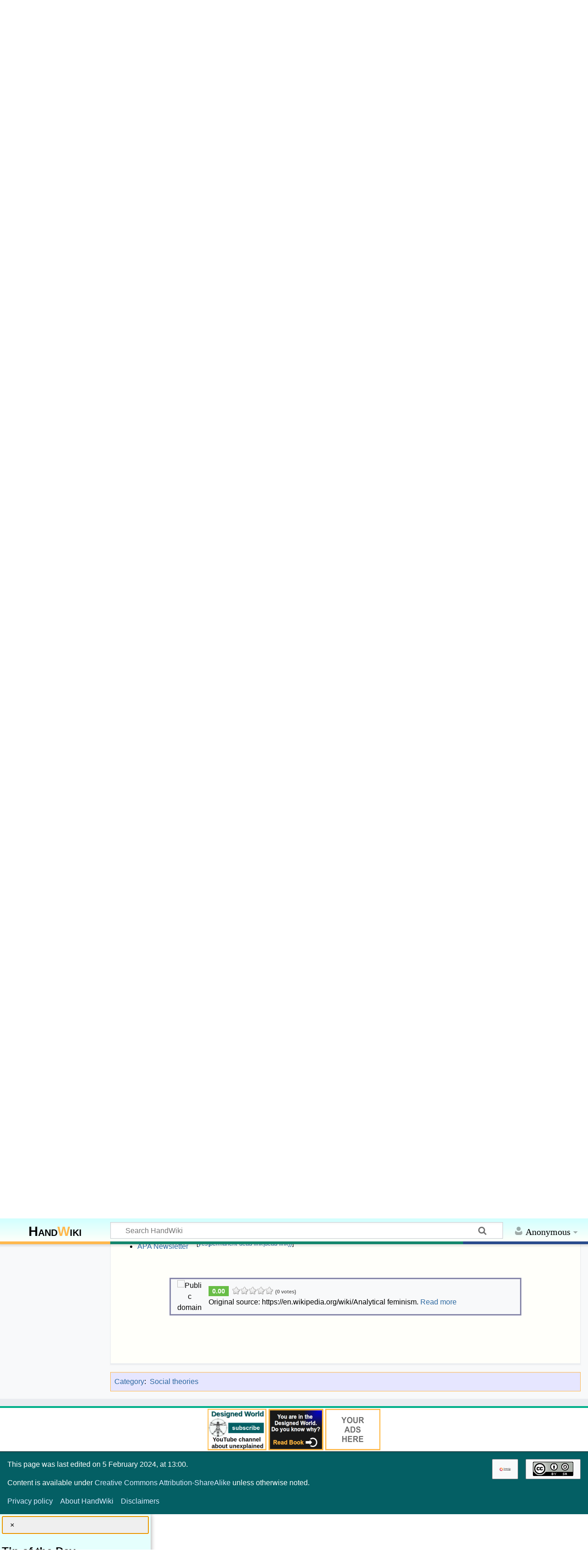

--- FILE ---
content_type: text/html; charset=UTF-8
request_url: https://handwiki.org/wiki/Social:Analytical_feminism
body_size: 13440
content:
<!DOCTYPE html>
<html class="client-nojs" lang="en" dir="ltr">
<head>
<meta charset="UTF-8">
<title>Social:Analytical feminism - HandWiki</title>
<script>document.documentElement.className="client-js";RLCONF={"wgBreakFrames":false,"wgSeparatorTransformTable":["",""],"wgDigitTransformTable":["",""],"wgDefaultDateFormat":"dmy","wgMonthNames":["","January","February","March","April","May","June","July","August","September","October","November","December"],"wgRequestId":"a5a7b3d8aa027d563ae18a89","wgCanonicalNamespace":"Social","wgCanonicalSpecialPageName":false,"wgNamespaceNumber":3030,"wgPageName":"Social:Analytical_feminism","wgTitle":"Analytical feminism","wgCurRevisionId":1007235,"wgRevisionId":1007235,"wgArticleId":1007217,"wgIsArticle":true,"wgIsRedirect":false,"wgAction":"view","wgUserName":null,"wgUserGroups":["*"],"wgCategories":["Social theories"],"wgPageViewLanguage":"en","wgPageContentLanguage":"en","wgPageContentModel":"wikitext","wgRelevantPageName":"Social:Analytical_feminism","wgRelevantArticleId":1007217,"wgIsProbablyEditable":false,"wgRelevantPageIsProbablyEditable":false,"wgRestrictionEdit":[],"wgRestrictionMove":[],"wgCiteReferencePreviewsActive":true,"wgMediaViewerOnClick":true,"wgMediaViewerEnabledByDefault":true,"wgPopupsFlags":0,"wgCheckUserClientHintsHeadersJsApi":["brands","architecture","bitness","fullVersionList","mobile","model","platform","platformVersion"]};
RLSTATE={"site.styles":"ready","user.styles":"ready","user":"ready","user.options":"loading","ext.cite.styles":"ready","ext.voteNY.styles":"ready","skins.timeless":"ready","wikibase.client.init":"ready"};RLPAGEMODULES=["ext.cite.ux-enhancements","site","mediawiki.page.ready","mediawiki.toc","skins.timeless.js","ext.checkUser.clientHints","ext.gadget.Edittools","mmv.bootstrap","ext.popups"];</script>
<script>(RLQ=window.RLQ||[]).push(function(){mw.loader.impl(function(){return["user.options@12s5i",function($,jQuery,require,module){mw.user.tokens.set({"patrolToken":"+\\","watchToken":"+\\","csrfToken":"+\\"});
}];});});</script>
<link rel="stylesheet" href="/wiki/load.php?lang=en&amp;modules=ext.cite.styles%7Cext.voteNY.styles%7Cskins.timeless%7Cwikibase.client.init&amp;only=styles&amp;skin=timeless">
<script async="" src="/wiki/load.php?lang=en&amp;modules=startup&amp;only=scripts&amp;raw=1&amp;skin=timeless"></script>
<style>#other-languages { display:none; }</style><style>#ca-history { display:none; }</style><style>#ca-mzwi {display:none; }</style>
<meta name="ResourceLoaderDynamicStyles" content="">
<link rel="stylesheet" href="/wiki/load.php?lang=en&amp;modules=site.styles&amp;only=styles&amp;skin=timeless">
<meta name="generator" content="MediaWiki 1.44.2">
<meta name="robots" content="max-image-preview:standard">
<meta name="format-detection" content="telephone=no">
<meta name="description" content="Analytical feminism is  a line of philosophy that applies analytic concepts and methods to feminist issues and applies feminist concepts and insights to issues that have traditionally been of interest to analytic philosophers. Like all feminists, analytical feminists insist on recognizing and contesting...">
<meta name="twitter:card" content="summary_large_image">
<meta name="viewport" content="width=device-width, initial-scale=1.0, user-scalable=yes, minimum-scale=0.25, maximum-scale=5.0">
<link rel="apple-touch-icon" href="/wiki/data_local/favicon/apple-touch-icon.png">
<link rel="icon" href="/wiki/data_local/favicon/favicon.ico">
<link rel="search" type="application/opensearchdescription+xml" href="/wiki/rest.php/v1/search" title="HandWiki (en)">
<link rel="EditURI" type="application/rsd+xml" href="https://handwiki.org/wiki/api.php?action=rsd">
<link rel="license" href="https://creativecommons.org/licenses/by-sa/4.0/">
<link rel="alternate" type="application/atom+xml" title="HandWiki Atom feed" href="/wiki/index.php?title=Special:RecentChanges&amp;feed=atom">
<meta property="og:title" content="Social:Analytical feminism">
<meta property="og:site_name" content="HandWiki">
<meta property="og:url" content="https://handwiki.org/wiki/Social:Analytical_feminism">
<meta property="og:description" content="{{|Line of philosophy}}&#10;Analytical feminism is  a line of philosophy that applies analytic concepts and methods to feminist issues and applies feminist concepts and insights to issues that have traditionally been of interest to analytic philosophers. Like all feminists, analytical feminists insist on...">
<meta property="og:image" content="https://handwiki.org/wiki/resources/assets/LogoHandwiki340.png">
<meta property="article:modified_time" content="2024-02-05T19:00:17Z">
<meta property="article:published_time" content="2024-02-05T19:00:17Z">
<script type="application/ld+json">{"@context":"http:\/\/schema.org","@type":"Article","name":"Social:Analytical feminism - HandWiki","headline":"Social:Analytical feminism - HandWiki","mainEntityOfPage":"Social:Analytical feminism","identifier":"https:\/\/handwiki.org\/wiki\/Social:Analytical_feminism","url":"https:\/\/handwiki.org\/wiki\/Social:Analytical_feminism","description":"{{|Line of philosophy}}\nAnalytical feminism is  a line of philosophy that applies analytic concepts and methods to feminist issues and applies feminist concepts and insights to issues that have traditionally been of interest to analytic philosophers. Like all feminists, analytical feminists insist on...","dateModified":"2024-02-05T19:00:17Z","datePublished":"2024-02-05T19:00:17Z","image":{"@type":"ImageObject","url":"https:\/\/handwiki.org\/wiki\/resources\/assets\/LogoHandwiki340.png"},"author":{"@type":"Organization","name":"HandWiki","url":"https:\/\/handwiki.org","logo":{"@type":"ImageObject","url":"https:\/\/handwiki.org\/wiki\/resources\/assets\/LogoHandwiki340.png","caption":"HandWiki"}},"publisher":{"@type":"Organization","name":"HandWiki","url":"https:\/\/handwiki.org","logo":{"@type":"ImageObject","url":"https:\/\/handwiki.org\/wiki\/resources\/assets\/LogoHandwiki340.png","caption":"HandWiki"}},"potentialAction":{"@type":"SearchAction","target":"https:\/\/handwiki.org\/wiki\/index.php?title=Special:Search&search={search_term}","query-input":"required name=search_term"}}</script>
</head>
<body class="mediawiki ltr sitedir-ltr mw-hide-empty-elt ns-3030 ns-subject page-Social_Analytical_feminism rootpage-Social_Analytical_feminism skin-timeless action-view skin--responsive"><div id="mw-wrapper"><div id="mw-header-container" class="ts-container"><div id="mw-header" class="ts-inner"><div id="user-tools"><div id="personal"><h2><span>Anonymous</span></h2><div id="personal-inner" class="dropdown"><div role="navigation" class="mw-portlet" id="p-personal" title="User menu" aria-labelledby="p-personal-label"><h3 id="p-personal-label" lang="en" dir="ltr">Not logged in</h3><div class="mw-portlet-body"><ul lang="en" dir="ltr"><li id="pt-createaccount" class="mw-list-item"><a href="/wiki/index.php?title=Special:CreateAccount&amp;returnto=Social%3AAnalytical+feminism" title="You are encouraged to create an account and log in; however, it is not mandatory"><span>Create account</span></a></li><li id="pt-login" class="mw-list-item"><a href="/wiki/index.php?title=Special:UserLogin&amp;returnto=Social%3AAnalytical+feminism" title="You are encouraged to log in; however, it is not mandatory [o]" accesskey="o"><span>Log in</span></a></li></ul></div></div></div></div></div><div id="p-logo-text" class="mw-portlet" role="banner"><a id="p-banner" class="mw-wiki-title" href="/wiki/Start"><b>Hand<span style="color:#ffb84d;">W</span>iki</b> </a></div><div class="mw-portlet" id="p-search"><h3 lang="en" dir="ltr"><label for="searchInput">Search</label></h3><form action="/search/form.php" id="searchform"><div id="simpleSearch"><div id="searchInput-container"><input type="search" name="search" placeholder="Search HandWiki" aria-label="Search HandWiki" autocapitalize="sentences" spellcheck="false" title="Search HandWiki [f]" accesskey="f" id="searchInput"></div><input type="hidden" value="Special:Search" name="title"><input class="searchButton mw-fallbackSearchButton" type="submit" name="fulltext" title="Search the pages for this text" id="mw-searchButton" value="Search"><input class="searchButton" type="submit" name="go" title="Go to a page with this exact name if it exists" id="searchButton" value="Go"></div></form></div></div><div class="visualClear"></div></div><div id="mw-header-hack" class="color-bar"><div class="color-middle-container"><div class="color-middle"></div></div><div class="color-left"></div><div class="color-right"></div></div><div id="mw-header-nav-hack"><div class="color-bar"><div class="color-middle-container"><div class="color-middle"></div></div><div class="color-left"></div><div class="color-right"></div></div></div><div id="menus-cover"></div><div id="mw-content-container" class="ts-container"><div id="mw-content-block" class="ts-inner"><div id="mw-content-wrapper"><div id="mw-content"><div id="content" class="mw-body" role="main"><div class="mw-indicators">
</div>
<h1 id="firstHeading" class="firstHeading mw-first-heading"><span class="mw-page-title-namespace">Social</span><span class="mw-page-title-separator">:</span><span class="mw-page-title-main">Analytical feminism</span></h1><div id="bodyContentOuter"><div id="siteSub">From HandWiki<div id="hwbookmark"></div>
<label id="darkswitch" class="darkswitch">
<input type="checkbox" onchange="toggleTheme()" id="darkslider">
<span class="darkslider round"></span>
</label>
</div><div id="mw-page-header-links"><div role="navigation" class="mw-portlet tools-inline" id="p-namespaces" aria-labelledby="p-namespaces-label"><h3 id="p-namespaces-label" lang="en" dir="ltr">Namespaces</h3><div class="mw-portlet-body"><ul lang="en" dir="ltr"><li id="ca-nstab-social" class="selected mw-list-item"><a href="/wiki/Social:Analytical_feminism" title="View the subject page [c]" accesskey="c"><span>Social</span></a></li><li id="ca-talk" class="new mw-list-item"><a href="/wiki/index.php?title=Social_discussion:Analytical_feminism&amp;action=edit&amp;redlink=1" rel="discussion" class="new" title="Discussion about the content page (page does not exist) [t]" accesskey="t"><span>Discussion</span></a></li></ul></div></div><div role="navigation" class="mw-portlet tools-inline" id="p-more" aria-labelledby="p-more-label"><h3 id="p-more-label" lang="en" dir="ltr">More</h3><div class="mw-portlet-body"><ul lang="en" dir="ltr"><li id="ca-more" class="dropdown-toggle mw-list-item"><span>More</span></li><li id="ca-languages" class="dropdown-toggle mw-list-item"><span>Languages</span></li></ul></div></div><div role="navigation" class="mw-portlet tools-inline" id="p-views" aria-labelledby="p-views-label"><h3 id="p-views-label" lang="en" dir="ltr">Page actions</h3><div class="mw-portlet-body"><ul lang="en" dir="ltr"><li id="ca-view" class="selected mw-list-item"><a href="/wiki/Social:Analytical_feminism"><span>Read</span></a></li><li id="ca-viewsource" class="mw-list-item"><a href="/wiki/index.php?title=Social:Analytical_feminism&amp;action=edit" title="This page is protected.&#10;You can view its source [e]" accesskey="e"><span>View source</span></a></li><li id="ca-history" class="mw-list-item"><a href="/wiki/index.php?title=Social:Analytical_feminism&amp;action=history" title="Past revisions of this page [h]" accesskey="h"><span>History</span></a></li><li id="ca-mzwi" class="mw-list-item"><a href="/wiki/index.php?title=Social:Analytical_feminism&amp;action=mzwi"><span>ZWI Export</span></a></li></ul></div></div></div><div class="visualClear"></div><div id="bodyContent"><div id="contentSub"><div id="mw-content-subtitle"></div></div>
<!-- == START-BODY == -->
<div id="mw-content-text" class="mw-body-content"><div class="mw-content-ltr mw-parser-output" lang="en" dir="ltr"><div class="short-description"><u><b>Short description</b></u>: Line of philosophy
</div>
<p><br />
<b>Analytical feminism</b> is  a line of philosophy that applies analytic concepts and methods to feminist issues and applies feminist concepts and insights to issues that have traditionally been of interest to <a href="/wiki/Philosophy:Analytic_philosophy" title="Philosophy:Analytic philosophy">analytic philosophers</a>. Like all <a href="/wiki/Social:Feminism" title="Social:Feminism">feminists</a>, analytical feminists insist on recognizing and contesting sexism and <a href="/wiki/Philosophy:Androcentrism" title="Philosophy:Androcentrism">androcentrism</a>.<sup id="cite_ref-1" class="reference"><a href="#cite_note-1"><span class="cite-bracket">&#91;</span>1<span class="cite-bracket">&#93;</span></a></sup>
</p>
<div id="toc" class="toc" role="navigation" aria-labelledby="mw-toc-heading"><input type="checkbox" role="button" id="toctogglecheckbox" class="toctogglecheckbox" style="display:none" /><div class="toctitle" lang="en" dir="ltr"><h2 id="mw-toc-heading">Contents</h2><span class="toctogglespan"><label class="toctogglelabel" for="toctogglecheckbox"></label></span></div>
<ul>
<li class="toclevel-1 tocsection-1"><a href="#History"><span class="tocnumber">1</span> <span class="toctext">History</span></a></li>
<li class="toclevel-1 tocsection-2"><a href="#Philosophical_approach"><span class="tocnumber">2</span> <span class="toctext">Philosophical approach</span></a>
<ul>
<li class="toclevel-2 tocsection-3"><a href="#Doctrines"><span class="tocnumber">2.1</span> <span class="toctext">Doctrines</span></a></li>
<li class="toclevel-2 tocsection-4"><a href="#Bridge_building"><span class="tocnumber">2.2</span> <span class="toctext">Bridge building</span></a></li>
<li class="toclevel-2 tocsection-5"><a href="#Reconstructing_philosophy"><span class="tocnumber">2.3</span> <span class="toctext">Reconstructing philosophy</span></a></li>
</ul>
</li>
<li class="toclevel-1 tocsection-6"><a href="#References"><span class="tocnumber">3</span> <span class="toctext">References</span></a></li>
<li class="toclevel-1 tocsection-7"><a href="#External_links"><span class="tocnumber">4</span> <span class="toctext">External links</span></a></li>
</ul>
</div>

<div class="mw-heading mw-heading2"><h2 id="History">History</h2></div>
<p>The term “analytical feminism” dates back to the early 1990s when the Society for Analytical Feminism was opened in at the <a href="/wiki/Organization:University_of_Massachusetts_Lowell" title="Organization:University of Massachusetts Lowell">University of Massachusetts Lowell</a>.<sup id="cite_ref-2" class="reference"><a href="#cite_note-2"><span class="cite-bracket">&#91;</span>2<span class="cite-bracket">&#93;</span></a></sup> It is used as an opportunity to discuss and examine issues concerning analytical feminism, in part to contrast the more prevalent influences of <a href="/wiki/Philosophy:Postmodernism" title="Philosophy:Postmodernism">postmodernism</a> and <a href="/wiki/Philosophy:Post-structuralism" title="Philosophy:Post-structuralism">post-structuralism</a>, and also to demonstrate that analytic philosophy is neither inherently or  irredeemably male-biased. Analytic feminists have attempted to rehabilitate certain key concepts, such as truth, reason, objectivity, agency and autonomy, both because they are normatively compelling as well as in some ways liberating and empowering for women. Not limited to these concepts, analytical feminism has contributed to the historical arena of analytic philosophy such as the philosophy of language, <a href="/wiki/Philosophy:Epistemology" title="Philosophy:Epistemology">epistemology</a>, metaphysics and the <a href="/wiki/Philosophy:Philosophy_of_science" title="Philosophy:Philosophy of science">philosophy of science</a>.<sup id="cite_ref-3" class="reference"><a href="#cite_note-3"><span class="cite-bracket">&#91;</span>3<span class="cite-bracket">&#93;</span></a></sup>
</p><p>In 1995, the American philosophical magazine <i>Hypatia</i> published a special issue<sup id="cite_ref-Hy_2012_4-0" class="reference"><a href="#cite_note-Hy_2012-4"><span class="cite-bracket">&#91;</span>4<span class="cite-bracket">&#93;</span></a></sup> clarifying the meaning of analytic feminism in the mainstream Anglo-American analytical context and in the range of feminist philosophical positions. In this issue, the authors such as <a href="/wiki/Biography:Ann_Cudd" title="Biography:Ann Cudd">Ann Cudd</a>, then with the <a href="/wiki/Organization:University_of_Kansas" title="Organization:University of Kansas">University of Kansas</a>, Ann Garry of California State University Los Angeles, and Lynn Hankinson Nelson of the <a href="/wiki/Organization:University_of_Washington" title="Organization:University of Washington">University of Washington</a> proposed that analytic feminism typically was unrecognized and  somewhat depreciated by not only analytical philosophers but academic  feminist agenda as well.<sup id="cite_ref-5" class="reference"><a href="#cite_note-5"><span class="cite-bracket">&#91;</span>5<span class="cite-bracket">&#93;</span></a></sup>  Considered a sub-category of both analytic philosophy and feminism, analytic feminism acknowledges the philosophical traditions of both fields while simultaneously addressing prominent issues within said fields.
</p>
<div class="mw-heading mw-heading2"><h2 id="Philosophical_approach">Philosophical approach</h2></div>
<p>Analytical feminism, as defined by Ann E. Cudd: "Analytic feminism holds that the best way to counter  sexism and <a href="/wiki/Philosophy:Androcentrism" title="Philosophy:Androcentrism">androcentrism</a> is through forming a clear conception of and pursuing truth, logical consistency, objectivity, rationality, justice, and the good while recognising that these notions have often been perverted by androcentrism throughout the history of philosophy." (1996: 20) Analytic feminists engage the literature traditionally thought of as analytic philosophy, but also draw on other traditions in philosophy as well as work by feminists working in other disciplines, especially sociology and <a href="/wiki/Biology:Biology" title="Biology:Biology">biology</a>. They, like most <a href="/wiki/Philosophy:Analytic_philosophy" title="Philosophy:Analytic philosophy">analytic philosophers</a>, value clarity and precision in argument and tend to use more rigorously structured logical and linguistic analysis in reaching their conclusions and positions as compared to other philosophical approaches.
</p><p>The majority of philosophers, including feminist philosophers, have at least some formal training in analytic philosophy, with some possessing extensive education and experience regarding analyticity. There has been a conscious effort to use the word ‘analytical’, the reason being that within the field of philosophy there is sometimes an inclination to assume all feminist work as tied to other methods to philosophy, whereas upon review much of the work in feminism is closer in method to analytic conventions.<sup id="cite_ref-6" class="reference"><a href="#cite_note-6"><span class="cite-bracket">&#91;</span>6<span class="cite-bracket">&#93;</span></a></sup>
</p><p>According to most analytic feminists, the  best method for scholars to counter sexism and androcentrism in their respective areas of inquiry is by forming a clear conception of and practicing logical consistency and <a href="/wiki/Philosophy:Neutrality" title="Philosophy:Neutrality">neutrality</a>.<sup id="cite_ref-7" class="reference"><a href="#cite_note-7"><span class="cite-bracket">&#91;</span>7<span class="cite-bracket">&#93;</span></a></sup>
</p>
<div class="mw-heading mw-heading3"><h3 id="Doctrines">Doctrines</h3></div>
<p>Even though analytical feminists retain only some traditional concepts<sup class="noprint Inline-Template" style="margin-left:0.1em; white-space:nowrap;">&#91;<i><a href="https://en.wikipedia.org/wiki/Please_clarify" class="extiw" title="wikipedia:Please clarify"><span title="The text near this tag may need clarification or removal of jargon. (February 2013)">clarification needed</span></a></i>&#93;</sup>, it is not doctrinaire—indeed, there is even a spirit of contrarianism within it. Nevertheless, analytic feminists share a thing that we may call a "core desire" rather than a core principle, that is to say, the need to hold on to enough of the essential normative notions of the modern European tradition to aid the kind of normativity which is necessary for both feminist political theory and philosophy. This "core desire"  finds its appearance by means of the core concepts of analytical feminism.<sup id="cite_ref-8" class="reference"><a href="#cite_note-8"><span class="cite-bracket">&#91;</span>8<span class="cite-bracket">&#93;</span></a></sup>
</p>
<div class="mw-heading mw-heading3"><h3 id="Bridge_building">Bridge building</h3></div>
<p>Analytic feminists' use of core ideas and their excerpt to the work of traditional analytic philosophers permit them to communicate with and build bridges amongst different types of scholars, for example, traditional analytic philosophers, other feminist philosophers, and, in some cases, scientists or scholars in social studies.<sup id="cite_ref-9" class="reference"><a href="#cite_note-9"><span class="cite-bracket">&#91;</span>9<span class="cite-bracket">&#93;</span></a></sup>
</p>
<div class="mw-heading mw-heading3"><h3 id="Reconstructing_philosophy">Reconstructing philosophy</h3></div>
<p>One tenet of analytic feminism holds that if philosophers positions are applicable universally, they must be usable by men and women alike, and from a range of social situations. This is a basis for what can be considered the reconstruction of philosophy via analytic feminism. This approach, which somewhat mirrors the construction of feminist philosophy tradition, attempts to limit the creation of areas or categories of philosophy that apply to only some women and feminists. It's an attempt to apply to 'all' (men and women) instead of 'some' (women and/or feminists) with specific examples of topics being feminine ethics, gynocentric ethics, or lesbian ethics. The basis for this universal approach would be an analytic feminist ethics and metaphysics which would create and establish a new criterion of adequacy for the fields of ethics and metaphysics. The goal of <a href="/wiki/Biography:Miranda_Fricker" title="Biography:Miranda Fricker">Miranda Fricker</a> and <a href="/wiki/Biography:Jennifer_Hornsby" title="Biography:Jennifer Hornsby">Jennifer Hornsby</a>, editors of <i>The Cambridge Companion to Feminism in Philosophy</i>, is to have this position included in the mainstream of the discipline  (Fricker and Hornsby 2000).
</p><p>Not basing the approach on any 'essential' characteristics, be they experiences or otherwise, it can maintain the importance of a variety of perspectives, while crafting a 'working' theory. 'Working' is defined as being particularly inclusive, of both men and women, but also simultaneously eliminating oppressive consequences. A wide range of experiences, interests, and background must be reflected with the theory 'working' only if it is applicable to all these issues and concerns.
</p><p>There are a variety of approaches regarding the reconstruction of philosophy within analytic feminism. Some philosophers, such as Bailey (Bailey 2010) and Gary (Garry 2012), include the use of <a href="/wiki/Philosophy:Intersectionality" title="Philosophy:Intersectionality">intersectionality</a> in their approach. Miranda Fricker (2007) and Kristie Dotson (2011) make use of concept of Privilege (social inequality) in theirs, particularly with regard to epistemic ignorance and <a href="/wiki/Philosophy:Epistemic_injustice" title="Philosophy:Epistemic injustice">epistemic injustice</a>.<sup id="cite_ref-10" class="reference"><a href="#cite_note-10"><span class="cite-bracket">&#91;</span>10<span class="cite-bracket">&#93;</span></a></sup>  In 2018, <a href="/wiki/Biography:Alice_Crary" title="Biography:Alice Crary">Alice Crary</a> offered a critique of some of these recent trends in analytic feminism.<sup id="cite_ref-11" class="reference"><a href="#cite_note-11"><span class="cite-bracket">&#91;</span>11<span class="cite-bracket">&#93;</span></a></sup>
</p>
<div class="mw-heading mw-heading2"><h2 id="References">References</h2></div>
<style data-mw-deduplicate="TemplateStyles:r3933698">.mw-parser-output .reflist{margin-bottom:0.5em;list-style-type:decimal}@media screen{.mw-parser-output .reflist{font-size:90%}}.mw-parser-output .reflist .references{font-size:100%;margin-bottom:0;list-style-type:inherit}.mw-parser-output .reflist-columns-2{column-width:30em}.mw-parser-output .reflist-columns-3{column-width:25em}.mw-parser-output .reflist-columns{margin-top:0.3em}.mw-parser-output .reflist-columns ol{margin-top:0}.mw-parser-output .reflist-columns li{page-break-inside:avoid;break-inside:avoid-column}.mw-parser-output .reflist-upper-alpha{list-style-type:upper-alpha}.mw-parser-output .reflist-upper-roman{list-style-type:upper-roman}.mw-parser-output .reflist-lower-alpha{list-style-type:lower-alpha}.mw-parser-output .reflist-lower-greek{list-style-type:lower-greek}.mw-parser-output .reflist-lower-roman{list-style-type:lower-roman}</style><div class="reflist">
<div class="mw-references-wrap mw-references-columns"><ol class="references">
<li id="cite_note-1"><span class="mw-cite-backlink"><a href="#cite_ref-1">↑</a></span> <span class="reference-text"><span class="citation web">Ann E. Cudd.&#32;<a rel="nofollow" class="external text" href="http://web.ku.edu/~acudd/Anfemdef.htm">"One Woman's Attempt at a Definition"</a><span class="printonly">.&#32;<a rel="nofollow" class="external free" href="http://web.ku.edu/~acudd/Anfemdef.htm">http://web.ku.edu/~acudd/Anfemdef.htm</a></span>.</span><span class="Z3988" title="ctx_ver=Z39.88-2004&amp;rft_val_fmt=info%3Aofi%2Ffmt%3Akev%3Amtx%3Abook&amp;rft.genre=bookitem&amp;rft.btitle=One+Woman%27s+Attempt+at+a+Definition&amp;rft.atitle=&amp;rft.aulast=Ann+E.+Cudd&amp;rft.au=Ann+E.+Cudd&amp;rft_id=http%3A%2F%2Fweb.ku.edu%2F%7Eacudd%2FAnfemdef.htm&amp;rfr_id=info:sid/en.wikibooks.org:Social:Analytical_feminism"><span style="display: none;">&#160;</span></span></span>
</li>
<li id="cite_note-2"><span class="mw-cite-backlink"><a href="#cite_ref-2">↑</a></span> <span class="reference-text"><span class="citation web">Norco College - Riverside Community College District.&#32;<a rel="nofollow" class="external text" href="https://sites.google.com/site/analyticalfeminism/">"Society for Analytical Feminism"</a><span class="printonly">.&#32;<a rel="nofollow" class="external free" href="https://sites.google.com/site/analyticalfeminism/">https://sites.google.com/site/analyticalfeminism/</a></span>.</span><span class="Z3988" title="ctx_ver=Z39.88-2004&amp;rft_val_fmt=info%3Aofi%2Ffmt%3Akev%3Amtx%3Abook&amp;rft.genre=bookitem&amp;rft.btitle=Society+for+Analytical+Feminism&amp;rft.atitle=&amp;rft.aulast=Norco+College+-+Riverside+Community+College+District&amp;rft.au=Norco+College+-+Riverside+Community+College+District&amp;rft_id=https%3A%2F%2Fsites.google.com%2Fsite%2Fanalyticalfeminism%2F&amp;rfr_id=info:sid/en.wikibooks.org:Social:Analytical_feminism"><span style="display: none;">&#160;</span></span></span>
</li>
<li id="cite_note-3"><span class="mw-cite-backlink"><a href="#cite_ref-3">↑</a></span> <span class="reference-text"><span class="citation web">Monash University Publishing.&#32;<a rel="nofollow" class="external text" href="http://books.publishing.monash.edu/apps/bookworm/view/A+Companion+to+Philosophy+in+Australia+and+New+Zealand/56/xhtml/chapter01.html#chapter01sec04">"History of Analytical Feminism"</a><span class="printonly">.&#32;<a rel="nofollow" class="external free" href="http://books.publishing.monash.edu/apps/bookworm/view/A+Companion+to+Philosophy+in+Australia+and+New+Zealand/56/xhtml/chapter01.html#chapter01sec04">http://books.publishing.monash.edu/apps/bookworm/view/A+Companion+to+Philosophy+in+Australia+and+New+Zealand/56/xhtml/chapter01.html#chapter01sec04</a></span>.</span><span class="Z3988" title="ctx_ver=Z39.88-2004&amp;rft_val_fmt=info%3Aofi%2Ffmt%3Akev%3Amtx%3Abook&amp;rft.genre=bookitem&amp;rft.btitle=History+of+Analytical+Feminism&amp;rft.atitle=&amp;rft.aulast=Monash+University+Publishing&amp;rft.au=Monash+University+Publishing&amp;rft_id=http%3A%2F%2Fbooks.publishing.monash.edu%2Fapps%2Fbookworm%2Fview%2FA%2BCompanion%2Bto%2BPhilosophy%2Bin%2BAustralia%2Band%2BNew%2BZealand%2F56%2Fxhtml%2Fchapter01.html%23chapter01sec04&amp;rfr_id=info:sid/en.wikibooks.org:Social:Analytical_feminism"><span style="display: none;">&#160;</span></span></span>
</li>
<li id="cite_note-Hy_2012-4"><span class="mw-cite-backlink"><a href="#cite_ref-Hy_2012_4-0">↑</a></span> <span class="reference-text"><span class="citation Journal">"Hypatia-Special Issue: Analytic Feminism-August 1995".&#32;<i>Hypatia</i>&#32;<b>10</b>&#32;(3).&#32;1995.&#32;<a href="/wiki/W:Digital_object_identifier" class="mw-redirect" title="W:Digital object identifier">doi</a>:<a rel="nofollow" class="external text" href="https://dx.doi.org/10.1111%2Fhypa.1995.10.issue-3">10.1111/hypa.1995.10.issue-3</a>.</span><span class="Z3988" title="ctx_ver=Z39.88-2004&amp;rft_val_fmt=info%3Aofi%2Ffmt%3Akev%3Amtx%3Ajournal&amp;rft.genre=article&amp;rft.atitle=Hypatia-Special+Issue%3A+Analytic+Feminism-August+1995&amp;rft.jtitle=Hypatia&amp;rft.date=1995&amp;rft.volume=10&amp;rft.issue=3&amp;rft_id=info:doi/10.1111%2Fhypa.1995.10.issue-3&amp;rfr_id=info:sid/en.wikibooks.org:Social:Analytical_feminism"><span style="display: none;">&#160;</span></span></span>
</li>
<li id="cite_note-5"><span class="mw-cite-backlink"><a href="#cite_ref-5">↑</a></span> <span class="reference-text"><span class="citation web">Alessandra Allegrini.&#32;<a rel="nofollow" class="external text" href="http://www.women.it/cyberarchive/files/allegrini.htm">"THE NATURALISM QUESTION. HOW TO RE-THINK THE ANALYTIC – CONTINENTAL DICOTHOMY FROM A FEMINIST EPISTEMOLOGICAL PERSPECTIVE"</a><span class="printonly">.&#32;<a rel="nofollow" class="external free" href="http://www.women.it/cyberarchive/files/allegrini.htm">http://www.women.it/cyberarchive/files/allegrini.htm</a></span>.</span><span class="Z3988" title="ctx_ver=Z39.88-2004&amp;rft_val_fmt=info%3Aofi%2Ffmt%3Akev%3Amtx%3Abook&amp;rft.genre=bookitem&amp;rft.btitle=THE+NATURALISM+QUESTION.+HOW+TO+RE-THINK+THE+ANALYTIC+%E2%80%93+CONTINENTAL+DICOTHOMY+FROM+A+FEMINIST+EPISTEMOLOGICAL+PERSPECTIVE&amp;rft.atitle=&amp;rft.aulast=Alessandra+Allegrini&amp;rft.au=Alessandra+Allegrini&amp;rft_id=http%3A%2F%2Fwww.women.it%2Fcyberarchive%2Ffiles%2Fallegrini.htm&amp;rfr_id=info:sid/en.wikibooks.org:Social:Analytical_feminism"><span style="display: none;">&#160;</span></span></span>
</li>
<li id="cite_note-6"><span class="mw-cite-backlink"><a href="#cite_ref-6">↑</a></span> <span class="reference-text">
<span class="citation Journal">"Hypatia".&#32;<i>Hypatia: A Journal of Feminist Philosophy (Indiana University Press)</i>:  1–9.&#32;2005.&#32;<a href="/wiki/W:International_Standard_Serial_Number" class="mw-redirect" title="W:International Standard Serial Number">ISSN</a>&#160;<a rel="nofollow" class="external text" href="http://www.worldcat.org/issn/0887-5367">0887-5367</a>.</span><span class="Z3988" title="ctx_ver=Z39.88-2004&amp;rft_val_fmt=info%3Aofi%2Ffmt%3Akev%3Amtx%3Ajournal&amp;rft.genre=article&amp;rft.atitle=Hypatia&amp;rft.jtitle=Hypatia%3A+A+Journal+of+Feminist+Philosophy+%28Indiana+University+Press%29&amp;rft.date=2005&amp;rft.pages=1%E2%80%939&amp;rft.issn=0887-5367&amp;rfr_id=info:sid/en.wikibooks.org:Social:Analytical_feminism"><span style="display: none;">&#160;</span></span></span>
</li>
<li id="cite_note-7"><span class="mw-cite-backlink"><a href="#cite_ref-7">↑</a></span> <span class="reference-text"><span class="citation web">bookrags.&#32;<a rel="nofollow" class="external text" href="http://www.bookrags.com/research/analytic-feminism-eoph/">"Analytic Feminism"</a><span class="printonly">.&#32;<a rel="nofollow" class="external free" href="http://www.bookrags.com/research/analytic-feminism-eoph/">http://www.bookrags.com/research/analytic-feminism-eoph/</a></span>.</span><span class="Z3988" title="ctx_ver=Z39.88-2004&amp;rft_val_fmt=info%3Aofi%2Ffmt%3Akev%3Amtx%3Abook&amp;rft.genre=bookitem&amp;rft.btitle=Analytic+Feminism&amp;rft.atitle=&amp;rft.aulast=bookrags&amp;rft.au=bookrags&amp;rft_id=http%3A%2F%2Fwww.bookrags.com%2Fresearch%2Fanalytic-feminism-eoph%2F&amp;rfr_id=info:sid/en.wikibooks.org:Social:Analytical_feminism"><span style="display: none;">&#160;</span></span></span>
</li>
<li id="cite_note-8"><span class="mw-cite-backlink"><a href="#cite_ref-8">↑</a></span> <span class="reference-text">
<span class="citation book">Nelson,&#32;Jack&#59;&#32;Nelson,&#32;Lynn Hankinson&#32;(2003).&#32;<i>Feminist Interpretations of W. V. Quine</i>&#32;(2003 ed.).&#32;<a href="/wiki/W:International_Standard_Book_Number" class="mw-redirect" title="W:International Standard Book Number">ISBN</a>&#160;<a href="/wiki/Special:BookSources/978-0-271-02295-6" title="Special:BookSources/978-0-271-02295-6">978-0-271-02295-6</a>.</span><span class="Z3988" title="ctx_ver=Z39.88-2004&amp;rft_val_fmt=info%3Aofi%2Ffmt%3Akev%3Amtx%3Abook&amp;rft.genre=book&amp;rft.btitle=Feminist+Interpretations+of+W.+V.+Quine&amp;rft.aulast=Nelson&amp;rft.aufirst=Jack&amp;rft.au=Nelson%2C%26%2332%3BJack&amp;rft.au=Nelson%2C%26%2332%3BLynn+Hankinson&amp;rft.date=2003&amp;rft.edition=2003&amp;rft.isbn=978-0-271-02295-6&amp;rfr_id=info:sid/en.wikibooks.org:Social:Analytical_feminism"><span style="display: none;">&#160;</span></span></span>
</li>
<li id="cite_note-9"><span class="mw-cite-backlink"><a href="#cite_ref-9">↑</a></span> <span class="reference-text">
<span class="citation book">Moulton,&#32;Janice&#32;(1989).&#32;<a rel="nofollow" class="external text" href="https://archive.org/details/womenknowledgere00garrrich"><i>Women, knowledge, and reality: explorations in feminist philosophy</i></a>&#32;(1996 ed.).&#32;<a href="/wiki/W:International_Standard_Book_Number" class="mw-redirect" title="W:International Standard Book Number">ISBN</a>&#160;<a href="/wiki/Special:BookSources/978-0-415-90712-5" title="Special:BookSources/978-0-415-90712-5">978-0-415-90712-5</a><span class="printonly">.&#32;<a rel="nofollow" class="external free" href="https://archive.org/details/womenknowledgere00garrrich">https://archive.org/details/womenknowledgere00garrrich</a></span>.</span><span class="Z3988" title="ctx_ver=Z39.88-2004&amp;rft_val_fmt=info%3Aofi%2Ffmt%3Akev%3Amtx%3Abook&amp;rft.genre=book&amp;rft.btitle=Women%2C+knowledge%2C+and+reality%3A+explorations+in+feminist+philosophy&amp;rft.aulast=Moulton&amp;rft.aufirst=Janice&amp;rft.au=Moulton%2C%26%2332%3BJanice&amp;rft.date=1989&amp;rft.edition=1996&amp;rft.isbn=978-0-415-90712-5&amp;rft_id=https%3A%2F%2Farchive.org%2Fdetails%2Fwomenknowledgere00garrrich&amp;rfr_id=info:sid/en.wikibooks.org:Social:Analytical_feminism"><span style="display: none;">&#160;</span></span></span>
</li>
<li id="cite_note-10"><span class="mw-cite-backlink"><a href="#cite_ref-10">↑</a></span> <span class="reference-text">
<span class="citation book">"Analytic Feminism".&#32;<i>The Stanford Encyclopedia of Philosophy</i>&#32;(Spring 2011 ed.).&#32;September 2010.&#32;<a href="/wiki/W:International_Standard_Book_Number" class="mw-redirect" title="W:International Standard Book Number">ISBN</a>&#160;<a href="/wiki/Special:BookSources/978-1-158-37777-0" title="Special:BookSources/978-1-158-37777-0">978-1-158-37777-0</a>.</span><span class="Z3988" title="ctx_ver=Z39.88-2004&amp;rft_val_fmt=info%3Aofi%2Ffmt%3Akev%3Amtx%3Abook&amp;rft.genre=bookitem&amp;rft.btitle=Analytic+Feminism&amp;rft.atitle=The+Stanford+Encyclopedia+of+Philosophy&amp;rft.date=September+2010&amp;rft.edition=Spring+2011&amp;rft.isbn=978-1-158-37777-0&amp;rfr_id=info:sid/en.wikibooks.org:Social:Analytical_feminism"><span style="display: none;">&#160;</span></span></span>
</li>
<li id="cite_note-11"><span class="mw-cite-backlink"><a href="#cite_ref-11">↑</a></span> <span class="reference-text"><a href="/wiki/Biography:Alice_Crary" title="Biography:Alice Crary">Crary, Alice</a>. <a rel="nofollow" class="external text" href="https://www.radicalphilosophy.com/article/the-methodological-is-political">"The methodological is political: What’s the matter with ‘analytic feminism’?"</a> <i>Radical Philosophy</i> RP 2.02, June 2018</span>
</li>
</ol></div></div>
<div class="mw-heading mw-heading2"><h2 id="External_links">External links</h2></div>
<ul><li><a rel="nofollow" class="external text" href="http://plato.stanford.edu/entries/femapproach-analytic/#ChaAnaFem">Stanford Encyclopedia of Philosophy: Analytic Feminism</a></li>
<li><a rel="nofollow" class="external text" href="http://feministphilosophers.wordpress.com/2011/06/12/cfp-analytic-feminism-at-central-apa/">Analytic Feminism at Central APA June 12, 2011</a></li>
<li><a rel="nofollow" class="external text" href="https://web.archive.org/web/20110927224744/http://www.morris.umn.edu/academic/philosophy/Garavaso/AnalyticFeminismhome10.html">Paper on Analytic Feminism</a></li>
<li><a rel="nofollow" class="external text" href="http://ir.lawnet.fordham.edu/cgi/viewcontent.cgi?article=3129&amp;context=flr&amp;sei-redir=1#search=%22Analytical+Feminist+doctrine%22">The Fordham Law School Institutional Repository -Rethinking Emotional Distress Law: Prenatal Malpractice and Feminist Theory</a></li>
<li><a rel="nofollow" class="external text" href="http://apaonline.org/documents/publications/v02n2_Feminism.pdf">APA Newsletter</a><sup class="noprint Inline-Template"><span style="white-space: nowrap;">&#91;<i><a href="/wiki/Link_rot" title="Link rot">yes|permanent dead link|dead link}}</a></i></span>&#93;</sup></li></ul>
<p><br />
</p>
<table class="plainlinks imbox imbox-license licensetpl" role="presentation" style="background:#ffffff;"><tbody><tr><td class="mbox-image"><span typeof="mw:File"><span title="Public domain"><img alt="Public domain" src="/wiki/images/thumb/e/ef/Imbox_license.svg/52px-Imbox_license.svg.png" decoding="async" width="52" height="52" class="mw-file-element" data-file-width="218" data-file-height="218" /></span></span></td><td class="mbox-text"><div id="rating_1007217"><div class="rating-score"><div class="voteboxrate">0.00</div></div><div class="rating-section"><img class="vote-rating-star" data-vote-the-vote="1" data-page-id="1007217" data-vote-id="1007217" data-vote-action="5" data-vote-rating="0" data-vote-voted="0" id="rating_1007217_1" src="/wiki/extensions/VoteNY/resources/images/star_off.gif" alt="" /><img class="vote-rating-star" data-vote-the-vote="2" data-page-id="1007217" data-vote-id="1007217" data-vote-action="5" data-vote-rating="0" data-vote-voted="0" id="rating_1007217_2" src="/wiki/extensions/VoteNY/resources/images/star_off.gif" alt="" /><img class="vote-rating-star" data-vote-the-vote="3" data-page-id="1007217" data-vote-id="1007217" data-vote-action="5" data-vote-rating="0" data-vote-voted="0" id="rating_1007217_3" src="/wiki/extensions/VoteNY/resources/images/star_off.gif" alt="" /><img class="vote-rating-star" data-vote-the-vote="4" data-page-id="1007217" data-vote-id="1007217" data-vote-action="5" data-vote-rating="0" data-vote-voted="0" id="rating_1007217_4" src="/wiki/extensions/VoteNY/resources/images/star_off.gif" alt="" /><img class="vote-rating-star" data-vote-the-vote="5" data-page-id="1007217" data-vote-id="1007217" data-vote-action="5" data-vote-rating="0" data-vote-voted="0" id="rating_1007217_5" src="/wiki/extensions/VoteNY/resources/images/star_off.gif" alt="" /> <span class="rating-total">(0 votes)</span></div>
				<div class="rating-clear">
			</div></div> Original source: https://en.wikipedia.org/wiki/Analytical feminism. <a href="/wiki/HandWiki:Original_Source_of_Article" title="HandWiki:Original Source of Article">Read more</a></td></tr></tbody></table>
<p><br />
</p></div></div><div class="printfooter">
Retrieved from "<a dir="ltr" href="https://handwiki.org/wiki/index.php?title=Social:Analytical_feminism&amp;oldid=1007235">https://handwiki.org/wiki/index.php?title=Social:Analytical_feminism&amp;oldid=1007235</a>"</div>

<!-- == END-BODY == -->
<div class="visualClear"></div></div></div></div></div><div id="content-bottom-stuff"><div id="catlinks" class="catlinks" data-mw="interface"><div id="mw-normal-catlinks" class="mw-normal-catlinks"><a href="/wiki/Special:Categories" title="Special:Categories">Category</a>: <ul><li><a href="/wiki/Category:Social_theories" title="Category:Social theories">Social theories</a></li></ul></div></div></div></div><div id="mw-site-navigation"><div id="p-logo" class="mw-portlet" role="banner"><div id="handportal"></div><a class="mw-wiki-logo timeless-logo" href="/wiki/Start" title="Visit the main page"><img src="/wiki/resources/assets/LogoHandwiki.svg"></a></div><div class="deskContent">

<div id="handtitleleft">Encyclopedia of Knowledge</div>

<div class="dropdown">
  <button class="dropbtn">Portals</button>
  <div class="dropdown-content">
    <a href="/wiki/Start"><b>Main page</b></a>
    <a href="/wiki/HandWiki:Analysis">Data analysis</a>
    <a href="/wiki/HandWiki:Math">Mathematics</a>
    <hr>
    <b>&nbsp;Natural Sciences</b> 
    <a href="/wiki/HandWiki:Astronomy">Astronomy & Space</a>
    <a href="/wiki/HandWiki:Biology">Biology</a>
    <a href="/wiki/HandWiki:Computers">Computer concepts</a>
    <a href="/wiki/HandWiki:Chemistry">Chemistry</a>
    <a href="/wiki/HandWiki:Physics">Physics</a>
    <a href="/wiki/HandWiki:Earth">Earth studies</a>
    <a href="/wiki/HandWiki:Unsolved">Unsolved problems</a>
    <hr>
    <b>&nbsp;Humanities</b> 
    <a href="/wiki/HandWiki:History">History</a>
    <a href="/wiki/HandWiki:Philosophy">Philosophy</a>
    <a href="/wiki/HandWiki:Social">Social studies</a>
    <a href="/wiki/HandWiki:Religion">Religion</a>
    <a href="/wiki/HandWiki:Medicine">Medicine</a>
    <hr>
    <b>&nbsp;Technology & Finance</b>
    <a href="/wiki/HandWiki:Engineering">Engineering & Tech</a>
    <a href="/wiki/HandWiki:Software">Software programs</a>
    <a href="/wiki/HandWiki:Finance">Finance & Business</a>
   <hr>
    <a href="/wiki/HandWiki:Biography">Biographies</a>
    <a href="/wiki/HandWiki:Organization">Organizations</a>
    <a href="/wiki/HandWiki:Company">Companies</a>
    <a href="/wiki/HandWiki:Place">Places</a>
    <hr>
    <a href="/wiki/Book:Start">Books</a>
    <a href="/wiki/Monograph:Start">Monographs</a>
    <a href="/wiki/Tutorial:Start">Tutorials</a>
    <a href="/wiki/Manual:Start">Manuals</a>
  </div>
</div>
</div>

<script>
var topic='Social';
var title='Social:Analytical feminism';
var messm="";
if (topic.length == 0 ) {
   messm="<a href=\"/wiki/HandWiki:Computing\">Computing portal</a>";
   if (title == "Start") messm="<a href=\"/wiki/Start\">Main page</a>";
} else {
  if (topic == "HandWiki") {
      messm="<a href=\"/wiki/Start\">Main page</a>";
    } else {
      messm = topic+" portal";
      messm="<a href=\"/wiki/HandWiki:"+topic+"\">"+messm+"</a>";
  }
}
document.getElementById("handportal").innerHTML=messm;
</script><div id="site-navigation" class="sidebar-chunk"><h2><span>Navigation</span></h2><div class="sidebar-inner"><div role="navigation" class="mw-portlet" id="p-Navigation" aria-labelledby="p-Navigation-label"><h3 id="p-Navigation-label" lang="en" dir="ltr">Navigation</h3><div class="mw-portlet-body"><ul lang="en" dir="ltr"><li id="n-Add-a-new-article" class="mw-list-item"><a href="https://handwiki.org/create/" rel="nofollow"><span>Add a new article</span></a></li><li id="n-Search-in-all-topics" class="mw-list-item"><a href="https://handwiki.org/search/" rel="nofollow"><span>Search in all topics</span></a></li><li id="n-Search-in-namespaces" class="mw-list-item"><a href="/wiki/Special:Search"><span>Search in namespaces</span></a></li><li id="n-Search-in-categories" class="mw-list-item"><a href="/wiki/Special:CategoryTree"><span>Search in categories</span></a></li><li id="n-Search-using-prefix" class="mw-list-item"><a href="/wiki/Special:PrefixIndex"><span>Search using prefix</span></a></li></ul></div></div><div role="navigation" class="mw-portlet" id="p-Resources" aria-labelledby="p-Resources-label"><h3 id="p-Resources-label" lang="en" dir="ltr">Resources</h3><div class="mw-portlet-body"><ul lang="en" dir="ltr"><li id="n-About-HandWiki" class="mw-list-item"><a href="/wiki/HandWiki:About"><span>About HandWiki</span></a></li><li id="n-Curated-blogs" class="mw-list-item"><a href="https://handwiki.org/blog/" rel="nofollow"><span>Curated blogs</span></a></li><li id="n-Support-&amp;-donate" class="mw-list-item"><a href="/wiki/HandWiki:Sponsorship"><span>Support &amp; donate</span></a></li><li id="n-FAQs" class="mw-list-item"><a href="/wiki/HandWiki:FAQ"><span>FAQs</span></a></li></ul></div></div><div role="navigation" class="mw-portlet" id="p-Help" aria-labelledby="p-Help-label"><h3 id="p-Help-label" lang="en" dir="ltr">Help</h3><div class="mw-portlet-body"><ul lang="en" dir="ltr"><li id="n-How-to-edit" class="mw-list-item"><a href="/wiki/HandWiki:Help"><span>How to edit</span></a></li><li id="n-Citation-manager" class="mw-list-item"><a href="https://handwiki.org/bib/" rel="nofollow"><span>Citation manager</span></a></li><li id="n-Formatting-articles" class="mw-list-item"><a href="https://www.mediawiki.org/wiki/Special:MyLanguage/Help:Contents" rel="nofollow"><span>Formatting articles</span></a></li><li id="n-List-of-categories" class="mw-list-item"><a href="/wiki/Special:Categories"><span>List of categories</span></a></li><li id="n-Recent-pages" class="mw-list-item"><a href="/wiki/Special:NewestPages"><span>Recent pages</span></a></li><li id="n-recentchanges" class="mw-list-item"><a href="/wiki/Special:RecentChanges" title="A list of recent changes in the wiki [r]" accesskey="r"><span>Recent changes</span></a></li><li id="n-randompage" class="mw-list-item"><a href="/wiki/Special:Random" title="Load a random page [x]" accesskey="x"><span>Random page</span></a></li></ul></div></div><div role="navigation" class="mw-portlet emptyPortlet" id="p-googletranslator" aria-labelledby="p-googletranslator-label"><h3 id="p-googletranslator-label" lang="en" dir="ltr">googletranslator</h3><div class="mw-portlet-body"><ul lang="en" dir="ltr"></ul></div></div><div role="navigation" class="mw-portlet" id="p-navigation" aria-labelledby="p-navigation-label"><h3 id="p-navigation-label" lang="en" dir="ltr">Navigation</h3><div class="mw-portlet-body"><ul lang="en" dir="ltr"><li id="n-specialpages" class="mw-list-item"><a href="/wiki/Special:SpecialPages"><span>Special pages</span></a></li></ul></div></div></div></div><div id="site-tools" class="sidebar-chunk"><h2><span>Wiki tools</span></h2><div class="sidebar-inner"><div role="navigation" class="mw-portlet" id="p-tb" aria-labelledby="p-tb-label"><h3 id="p-tb-label" lang="en" dir="ltr">Wiki tools</h3><div class="mw-portlet-body"><ul lang="en" dir="ltr"><li id="t-cite" class="mw-list-item"><a href="/wiki/index.php?title=Special:CiteThisPage&amp;page=Social%3AAnalytical_feminism&amp;id=1007235&amp;wpFormIdentifier=titleform" title="Information on how to cite this page"><span>Cite this page</span></a></li></ul></div></div></div></div></div><div id="mw-related-navigation"><div id="page-tools" class="sidebar-chunk"><h2><span>Page tools</span></h2><div class="sidebar-inner"><div role="navigation" class="mw-portlet emptyPortlet" id="p-cactions" title="More options" aria-labelledby="p-cactions-label"><h3 id="p-cactions-label" lang="en" dir="ltr">Page tools</h3><div class="mw-portlet-body"><ul lang="en" dir="ltr"></ul></div></div><div role="navigation" class="mw-portlet emptyPortlet" id="p-userpagetools" aria-labelledby="p-userpagetools-label"><h3 id="p-userpagetools-label" lang="en" dir="ltr">User page tools</h3><div class="mw-portlet-body"><ul lang="en" dir="ltr"></ul></div></div><div role="navigation" class="mw-portlet" id="p-pagemisc" aria-labelledby="p-pagemisc-label"><h3 id="p-pagemisc-label" lang="en" dir="ltr">More</h3><div class="mw-portlet-body"><ul lang="en" dir="ltr"><li id="t-whatlinkshere" class="mw-list-item"><a href="/wiki/Special:WhatLinksHere/Social:Analytical_feminism" title="A list of all wiki pages that link here [j]" accesskey="j"><span>What links here</span></a></li><li id="t-recentchangeslinked" class="mw-list-item"><a href="/wiki/Special:RecentChangesLinked/Social:Analytical_feminism" rel="nofollow" title="Recent changes in pages linked from this page [k]" accesskey="k"><span>Related changes</span></a></li><li id="t-print" class="mw-list-item"><a href="javascript:print();" rel="alternate" title="Printable version of this page [p]" accesskey="p"><span>Printable version</span></a></li><li id="t-permalink" class="mw-list-item"><a href="/wiki/index.php?title=Social:Analytical_feminism&amp;oldid=1007235" title="Permanent link to this revision of this page"><span>Permanent link</span></a></li><li id="t-info" class="mw-list-item"><a href="/wiki/index.php?title=Social:Analytical_feminism&amp;action=info" title="More information about this page"><span>Page information</span></a></li><li id="t-pagelog" class="mw-list-item"><a href="/wiki/index.php?title=Special:Log&amp;page=Social%3AAnalytical+feminism"><span>Page logs</span></a></li></ul></div></div></div></div><div id="other-languages" class="sidebar-chunk"><h2><span>Other projects</span></h2><div class="sidebar-inner"><div role="navigation" class="mw-portlet emptyPortlet" id="p-lang" aria-labelledby="p-lang-label"><h3 id="p-lang-label" lang="en" dir="ltr">In other languages</h3><div class="mw-portlet-body"><ul lang="en" dir="ltr"></ul><div class="after-portlet after-portlet-lang"><span class="wb-langlinks-add wb-langlinks-link"><a href="https://handwiki.org/wiki/Special:NewItem?site=en&amp;page=Social%3AAnalytical+feminism" title="Add interlanguage links" class="wbc-editpage">Add links</a></span></div></div></div><div role="navigation" class="mw-portlet emptyPortlet" id="p-wikibase-otherprojects" aria-labelledby="p-wikibase-otherprojects-label"><h3 id="p-wikibase-otherprojects-label" lang="en" dir="ltr">In other projects</h3><div class="mw-portlet-body"><ul lang="en" dir="ltr"></ul></div></div></div></div><div id="catlinks-sidebar" class="sidebar-chunk"><h2><span>Categories</span></h2><div class="sidebar-inner"><div id="sidebar-normal-catlinks" class="mw-normal-catlinks"><div role="navigation" class="mw-portlet" id="p-normal-catlinks" aria-labelledby="p-normal-catlinks-label"><h3 id="p-normal-catlinks-label" lang="en" dir="ltr">Categories</h3><div class="mw-portlet-body"><ul><li><a href="/wiki/Category:Social_theories" title="Category:Social theories">Social theories</a></li></ul></div></div></div></div></div></div><div class="visualClear"></div></div></div>
<div id='slider_Social' style='display:flex; flex-wrap:wrap; justify-content: center;'></div>
<script src='/wiki/skins/Timeless/sweetalert2.all.min.js'></script>
<script src='/wiki/skins/Timeless/adshw.js'></script>
<script type='text/javascript'>
window.onload = showDataWithImagesHW('Social');
</script><div id="mw-footer-container" class="mw-footer-container ts-container"><div id="mw-footer" class="mw-footer ts-inner" role="contentinfo" lang="en" dir="ltr"><ul id="footer-icons"><li id="footer-copyrightico" class="footer-icons"><a href="https://creativecommons.org/licenses/by-sa/4.0/" class="cdx-button cdx-button--fake-button cdx-button--size-large cdx-button--fake-button--enabled"><img src="/wiki/resources/assets/licenses/cc-by-sa.png" alt="Creative Commons Attribution-ShareAlike" width="88" height="31" loading="lazy"></a></li><li id="footer-poweredbyico" class="footer-icons"><a href="https://www.mediawiki.org/" class="cdx-button cdx-button--fake-button cdx-button--size-large cdx-button--fake-button--enabled"><picture><source media="(min-width: 500px)" srcset="/wiki/resources/assets/poweredby_mediawiki.svg" width="88" height="31"><img src="/wiki/resources/assets/mediawiki_compact.svg" alt="Powered by MediaWiki" lang="en" width="25" height="25" loading="lazy"></picture></a></li></ul><div id="footer-list"><ul id="footer-info"><li id="footer-info-lastmod"> This page was last edited on 5 February 2024, at 13:00.</li><li id="footer-info-copyright">Content is available under <a class="external" rel="nofollow" href="https://creativecommons.org/licenses/by-sa/4.0/">Creative Commons Attribution-ShareAlike</a> unless otherwise noted.</li></ul><ul id="footer-places"><li id="footer-places-privacy"><a href="/wiki/HandWiki:Privacy_policy">Privacy policy</a></li><li id="footer-places-about"><a href="/wiki/HandWiki:About">About HandWiki</a></li><li id="footer-places-disclaimers"><a href="/wiki/HandWiki:General_disclaimer">Disclaimers</a></li></ul></div><div class="visualClear"></div></div></div></div><script>(RLQ=window.RLQ||[]).push(function(){mw.config.set({"wgBackendResponseTime":635});});</script>
</body>
<!-- Cached/compressed 20260115154349 -->
</html>

--- FILE ---
content_type: text/javascript; charset=utf-8
request_url: https://handwiki.org/wiki/load.php?lang=en&modules=ext.gadget.Edittools&skin=timeless&version=1wz68
body_size: 1757
content:
mw.loader.impl(function(){return["ext.gadget.Edittools@1x9gf",function($,jQuery,require,module){(function($,mw){"use strict";var conf,editTools,$sections;conf={initialSubset:window.EditTools_initial_subset===undefined?window.EditTools_initial_subset:0};editTools={setup:function(){var $container,$select,initial;$container=$('#mw-edittools-charinsert');if(!$container.length){return;}$sections=$container.find('.mw-edittools-section');if($sections.length<=1){return;}$select=$('<select>').css('display','inline');initial=conf.initialSubset;if(isNaN(initial)||initial<0||initial>=$select.length){initial=0;}$sections.each(function(i,el){var $section,sectionTitle,$option;$section=$(el);sectionTitle=$section.data('sectionTitle');$option=$('<option>').text(sectionTitle).prop('value',i).prop('selected',i===initial);$select.append($option);});$select.change(editTools.handleOnchange);$container.prepend($select);editTools.chooseSection(initial);},handleOnchange:function(){editTools.chooseSection(Number($(this).val()));return true;},chooseSection:function(sectionNr){var $choise=$sections.eq(sectionNr);
if($choise.length!==1){return;}if(!$choise.data('charInsert.buttonsMade')){$choise.data('charInsert.buttonsMade',true);editTools.makeButtons($choise);}$choise.show();$sections.not($choise).hide();},makeButtons:function($section){var $links;if(!$section.length){return;}$links=$section.find('a');$links.each(function(i,a){var $a,$button,start,end;$a=$(a);$button=$('<input>').attr('type','button');start=$a.data('mw-charinsert-start');end=$a.data('mw-charinsert-end');if(start!==undefined&&end!==undefined){$button.click(function(e){e.preventDefault();$('#wpTextbox1').textSelection('encapsulateSelection',{pre:start,post:end});});}else{$button[0].onclick=a.onclick;}$button[0].value=$a.text();$a.replaceWith($button);});}};$(document).ready(editTools.setup);}(jQuery,mediaWiki));
}];});
